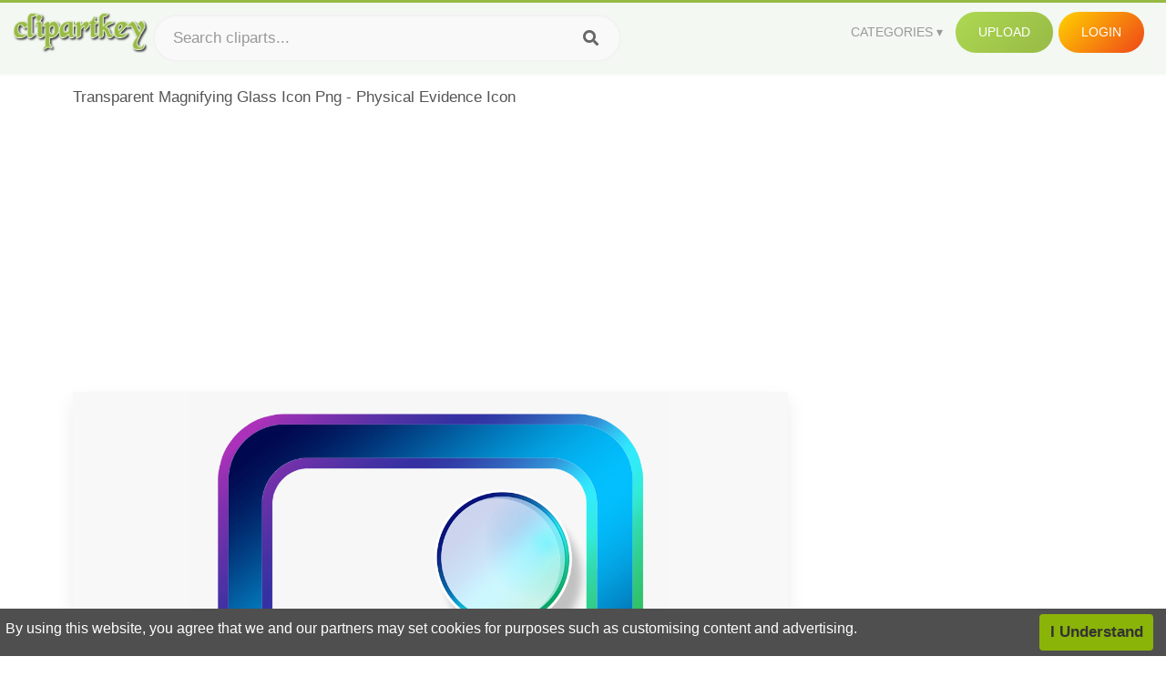

--- FILE ---
content_type: text/html;charset=utf-8
request_url: https://www.clipartkey.com/view/bxJhxJ_transparent-magnifying-glass-icon-png-physical-evidence-icon/
body_size: 11457
content:






<!DOCTYPE html>
<html xmlns="//www.w3.org/1999/xhtml" lang="en"><head>
<meta name="viewport" content="width=device-width">
<meta name="viewport" content="initial-scale=1.0">
<meta name="robots" content="index,follow">


<title>Transparent Magnifying Glass Icon Png - Physical Evidence Icon ,  Free Transparent Clipart - ClipartKey</title>

<meta name="description" content="Transparent Magnifying Glass Icon Png - Physical Evidence Icon is a free transparent background clipart image uploaded by 24jambola. Download it for free and search more on ClipartKey.">
<meta property="keywords" content="Transparent Magnifying Glass Icon Png - Physical Evidence Icon, free clipart download, png, clipart , clip art, transparent clipart, free download, png download , background, line, physics, danger, symbol, security, science, crime, glasses, police, education, safety, logo, scene, circle, yellow, search, warning, chemistry, criminal,   ">


         

<meta property="og:locale" content="en_US">


<meta property="og:type" content="website" />
<meta property="og:url" content="https://www.clipartkey.com/view/bxJhxJ_transparent-magnifying-glass-icon-png-physical-evidence-icon/" />
<meta property="og:title" content="Transparent Magnifying Glass Icon Png - Physical Evidence Icon ,  Free Transparent Clipart - ClipartKey" />
<meta property="og:description" content="Transparent Magnifying Glass Icon Png - Physical Evidence Icon is a free transparent background clipart image uploaded by 24jambola. Download it for free and search more on ClipartKey." />
<meta property="og:image" content="https://www.clipartkey.com/mpngs/m/94-948052_transparent-magnifying-glass-icon-png-physical-evidence-icon.png">
<meta property="og:site_name" content="clipartkey.com" />
<meta name="twitter:card" content="photo">
<meta name="twitter:title" content="Transparent Magnifying Glass Icon Png - Physical Evidence Icon ,  Free Transparent Clipart - ClipartKey">
<meta name="twitter:image" content="https://www.clipartkey.com/mpngs/m/94-948052_transparent-magnifying-glass-icon-png-physical-evidence-icon.png">
 
<script data-ad-client="ca-pub-7597197106102937" async src="https://pagead2.googlesyndication.com/pagead/js/adsbygoogle.js"></script>


 <link rel="canonical" href="https://www.clipartkey.com/view/bxJhxJ_transparent-magnifying-glass-icon-png-physical-evidence-icon/" />
 
 
<link rel="stylesheet" type="text/css" href="/css/style.css?v=1.1">
<link rel="stylesheet" href="/css/all.min.css?v=2">
<link rel="stylesheet" href="/css/indexnew.css?v=2" />
<link rel="stylesheet" href="/css/page.css" />
<link rel="stylesheet" href="/css/style-content.css">
<style>
@media screen and (min-width:700px){form.search-form{     width: 30em; } }
.pilla {
    margin: 5px 5px -5px 5px;
    padding: 12px 10px!important;
    border-radius: 24px;
    border: 1px solid #ccc;
    line-height: 50px;
    height: 30px;
    text-transform: capitalize!important;
}
.breadcrumb a:hover{    background-color:#f7f8e9;color:#000;}
.colorlist a:hover{border: 1px solid #222!important;}
.pagination {
    list-style-type: none;
    display: -webkit-box;
    display: -webkit-flex;
    display: -ms-flexbox;
    display: flex;
    -webkit-box-pack: center;
    -webkit-justify-content: center;
    -ms-flex-pack: center;
    justify-content: center;
    -webkit-box-align: center;
    -webkit-align-items: center;
    -ms-flex-align: center;
    align-items: center;
    padding: 1.5rem 0 2rem;
}
.pagination li {
    margin: 0 .10rem;

}
.itemcss:hover {
    background-color: #877e7e;
	color: #FFF!important;
}
.active,.active .itemcss, .active .itemcss:hover {
    background-color: #696a67!important;
    color: #FFF!important;
}

.itemcss {
    display: block;
    padding: .6rem 1.2rem;
    text-decoration: none;
    margin-left: 8px;
    font-size: 1.325rem;
    color: #796d6d;
    background-color: #f4f2f2;
    border-radius: 2px;
    -moz-border-radius: 2px;
    -webkit-border-radius: 4px;
    -o-border-radius: 2px;
}
 

.pdt-img-border:hover .list-tree-btns {
    display: block;
}
.pdt-img-border:hover .pdt-img-gray{display:block}
.list-tree-btns {
    display: none;
    position: absolute;
    left: 0;
    top: 50%;
    margin-top: -45px;
    z-index: 9;
    width: 100%;
    height: 90px;
    color: #fff;
    text-align: center;
    z-index: 5;
}
.pdt-btn-link {
    display: block;
    margin-left: auto;
    margin-right: auto;
    background: #f78c0c;
    border-radius: 4px;
    text-align: center;
    width: 280px;
    padding: 10px 0;
    color: #fff;
}
.pdt-btn-i {
    display: inline-block;
    height: 25px;
    width: 25px;
    vertical-align: middle;
    display: inline-block;
    background: url(/images/icon-down.png) no-repeat;
    background-size: cover;
}
.pdt-btn-box {
    display: inline-block;
    vertical-align: middle;
    margin-left: 10px;
}
.pdt-img-gray {
    display: none;
    position: absolute;
    left: 0;
    top: 0;
    bottom: 0;
    right: 0;
    width: 100%;
    height: 100%;
    z-index: 2;
    background: rgba(0,0,0,.4);
}
div.right_sidebar div.home_categories {
  margin: 0 0 20px 0;
}
div.home_categories_sidebar a {
  float: none;
  margin: 0 0 13px 0;
  width: auto;
  height: 80px;
  font-size: 18px;
}

@media screen and (max-width: 900px){
	.right_sidebar {
	display:none;
}
}

div.tags_single a {
    display: inline-block;
    padding: 2px 11px;
    margin: 0 4px 5px 0;
    color: #999;
    font-size: 13px;
    text-decoration: none;
    background: #efefef;
    border-radius: 2px;
}

.click_pop {cursor:pointer!important;}
</style>

 
</head>

<body class="home page-template-default page page-id-5494 responsive-menu-slide-right">


 
 







<div class="header" id="topid" >
<a href="/" class="logo" title="Free Stock Photos">
<img src="/images/logo.png" width="150"  alt="Free Stock Photos" />
</a>
<form method="get" id="topsearchid" class="search-form" action="/search.html" style="margin-left:3px;" onsubmit="return search(this);">
<input aria-label="Search term" type="text" class="search-field" placeholder="Search cliparts..." value="" name="k" />
<input aria-label="Search" type="submit" class="search-submit" value="&#xf002;" style="font-family:'Font Awesome 5 Free';font-weight: 900;" />
</form>
<style>i.new-posts {display: inline;}</style>
<ul id="menu-pj" class="headermenu2015" style="float:right;"> 
<li id="menu-item-3475" class="menu-item menu-item-type-custom menu-item-object-custom menu-item-has-children menu-item-3475"><a href="#"><strong>Categories</strong></a>
<ul class="sub-menu">



<li id="menu-item-3459" class="menu-item menu-item-type-taxonomy menu-item-object-category menu-item-3459">
<a title="Animals Clipart" href="https://www.clipartkey.com/category/1/">Animals</a></li>

<li id="menu-item-3459" class="menu-item menu-item-type-taxonomy menu-item-object-category menu-item-3459">
<a title="Architecture Clipart" href="https://www.clipartkey.com/category/102/">Architecture</a></li>

<li id="menu-item-3459" class="menu-item menu-item-type-taxonomy menu-item-object-category menu-item-3459">
<a title="Astrological Signs Clipart" href="https://www.clipartkey.com/category/113/">Astrological Signs</a></li>

<li id="menu-item-3459" class="menu-item menu-item-type-taxonomy menu-item-object-category menu-item-3459">
<a title="Cars Clipart" href="https://www.clipartkey.com/category/125/">Cars</a></li>

<li id="menu-item-3459" class="menu-item menu-item-type-taxonomy menu-item-object-category menu-item-3459">
<a title="Celebrities Clipart" href="https://www.clipartkey.com/category/194/">Celebrities</a></li>

<li id="menu-item-3459" class="menu-item menu-item-type-taxonomy menu-item-object-category menu-item-3459">
<a title="Clothing Clipart" href="https://www.clipartkey.com/category/369/">Clothing</a></li>

<li id="menu-item-3459" class="menu-item menu-item-type-taxonomy menu-item-object-category menu-item-3459">
<a title="Electronics Clipart" href="https://www.clipartkey.com/category/409/">Electronics</a></li>

<li id="menu-item-3459" class="menu-item menu-item-type-taxonomy menu-item-object-category menu-item-3459">
<a title="Fantasy, Religion Clipart" href="https://www.clipartkey.com/category/459/">Fantasy, Religion</a></li>

<li id="menu-item-3459" class="menu-item menu-item-type-taxonomy menu-item-object-category menu-item-3459">
<a title="Flowers Clipart" href="https://www.clipartkey.com/category/514/">Flowers</a></li>

<li id="menu-item-3459" class="menu-item menu-item-type-taxonomy menu-item-object-category menu-item-3459">
<a title="Food Clipart" href="https://www.clipartkey.com/category/526/">Food</a></li>

<li id="menu-item-3459" class="menu-item menu-item-type-taxonomy menu-item-object-category menu-item-3459">
<a title="Fruits, Nuts Clipart" href="https://www.clipartkey.com/category/606/">Fruits, Nuts</a></li>

<li id="menu-item-3459" class="menu-item menu-item-type-taxonomy menu-item-object-category menu-item-3459">
<a title="Furniture Clipart" href="https://www.clipartkey.com/category/642/">Furniture</a></li>

<li id="menu-item-3459" class="menu-item menu-item-type-taxonomy menu-item-object-category menu-item-3459">
<a title="Games Clipart" href="https://www.clipartkey.com/category/665/">Games</a></li>

<li id="menu-item-3459" class="menu-item menu-item-type-taxonomy menu-item-object-category menu-item-3459">
<a title="Heroes, Actors Clipart" href="https://www.clipartkey.com/category/685/">Heroes, Actors</a></li>

<li id="menu-item-3459" class="menu-item menu-item-type-taxonomy menu-item-object-category menu-item-3459">
<a title="Holidays Clipart" href="https://www.clipartkey.com/category/727/">Holidays</a></li>

<li id="menu-item-3459" class="menu-item menu-item-type-taxonomy menu-item-object-category menu-item-3459">
<a title="Insects Clipart" href="https://www.clipartkey.com/category/738/">Insects</a></li>

<li id="menu-item-3459" class="menu-item menu-item-type-taxonomy menu-item-object-category menu-item-3459">
<a title="Jewelry And Gems Clipart" href="https://www.clipartkey.com/category/758/">Jewelry And Gems</a></li>

<li id="menu-item-3459" class="menu-item menu-item-type-taxonomy menu-item-object-category menu-item-3459">
<a title="Logos Clipart" href="https://www.clipartkey.com/category/773/">Logos</a></li>

<li id="menu-item-3459" class="menu-item menu-item-type-taxonomy menu-item-object-category menu-item-3459">
<a title="Miscellaneous Clipart" href="https://www.clipartkey.com/category/836/">Miscellaneous</a></li>

<li id="menu-item-3459" class="menu-item menu-item-type-taxonomy menu-item-object-category menu-item-3459">
<a title="Nature Clipart" href="https://www.clipartkey.com/category/901/">Nature</a></li>

<li id="menu-item-3459" class="menu-item menu-item-type-taxonomy menu-item-object-category menu-item-3459">
<a title="Objects Clipart" href="https://www.clipartkey.com/category/952/">Objects</a></li>

<li id="menu-item-3459" class="menu-item menu-item-type-taxonomy menu-item-object-category menu-item-3459">
<a title="People Clipart" href="https://www.clipartkey.com/category/1029/">People</a></li>

<li id="menu-item-3459" class="menu-item menu-item-type-taxonomy menu-item-object-category menu-item-3459">
<a title="Sport Clipart" href="https://www.clipartkey.com/category/1098/">Sport</a></li>

<li id="menu-item-3459" class="menu-item menu-item-type-taxonomy menu-item-object-category menu-item-3459">
<a title="Symbols Clipart" href="https://www.clipartkey.com/category/1160/">Symbols</a></li>

<li id="menu-item-3459" class="menu-item menu-item-type-taxonomy menu-item-object-category menu-item-3459">
<a title="Tableware Clipart" href="https://www.clipartkey.com/category/1173/">Tableware</a></li>

<li id="menu-item-3459" class="menu-item menu-item-type-taxonomy menu-item-object-category menu-item-3459">
<a title="Technic Clipart" href="https://www.clipartkey.com/category/1191/">Technic</a></li>

<li id="menu-item-3459" class="menu-item menu-item-type-taxonomy menu-item-object-category menu-item-3459">
<a title="Transport Clipart" href="https://www.clipartkey.com/category/1236/">Transport</a></li>

<li id="menu-item-3459" class="menu-item menu-item-type-taxonomy menu-item-object-category menu-item-3459">
<a title="Vegetables Clipart" href="https://www.clipartkey.com/category/1254/">Vegetables</a></li>

<li id="menu-item-3459" class="menu-item menu-item-type-taxonomy menu-item-object-category menu-item-3459">
<a title="Weapons Clipart" href="https://www.clipartkey.com/category/1279/">Weapons</a></li>

<li id="menu-item-3459" class="menu-item menu-item-type-taxonomy menu-item-object-category menu-item-3459">
<a title="Words, Phrases, Labels Clipart" href="https://www.clipartkey.com/category/1319/">Words, Phrases, Labels</a></li>


</ul>
</li>
 
<li id="menu-item-6318" class="menu_green menu-item menu-item-type-custom menu-item-object-custom menu-item-6318">
<a  rel="nofollow" href="/upload/">Upload</a>
</li>


<li id="menu-item-10522" class="menu_gold menu-item menu-item-type-post_type menu-item-object-page menu-item-10522">
<a rel="nofollow" href="/login/" class="modal_trigger_reg">Login</a></li>





 
</ul>

<div class="cleaner"></div>
</div>

<script> 
function search(thisfrm){ var k = thisfrm.k.value; if (k == "") { return false; }
			k = k.replace(/(^\s*)|(\s*$)/g, "");
			k = k.toLowerCase().replace(/ /g, "-");
			if (k == "") { return false; }
			window.location = "https://www.clipartkey.com/search/"+k+"/";
			return false;
} 

function search2(thisfrm){ var k = thisfrm.k.value; if (k == "") { return false; }
			k = k.replace(/(^\s*)|(\s*$)/g, "");
			k = k.replace("clipart", " ");
			k = k.replace("clip art", " ");
			k = k.replace("  ", "");
			k = k.replace("  ", "");
			k = k.toLowerCase().replace(/ /g, "-");
			if (k == "") { return false; }
			window.location = "https://www.clipartkey.com/search/"+k+"/";
			return false;
} 

</script>
 


<div class="container">



<div class="sticky_wrap">
<div class="content">
<article style="line-height:2.8;">
Transparent Magnifying Glass Icon Png - Physical Evidence Icon



<div style="margin:10px 0 10px">
<ins class="adsbygoogle"
     style="display:block"
     data-ad-client="ca-pub-7597197106102937"
     data-ad-slot="8410666196"
     data-ad-format="auto"
     data-full-width-responsive="true"></ins>
<script>     (adsbygoogle = window.adsbygoogle || []).push({});
</script>
</div>




<div class="schema"  >
<div class="img_wrap ">


<picture class=" pdt-img-border">
 

<a rel="nofollow" class="pdt-img-gray" href="javascript:void(0)" style="cursor:default;"></a>

<img itemprop="contentUrl" class="image  " style="max-width:80%;max-height:550px;" src="https://www.clipartkey.com/mpngs/m/94-948052_transparent-magnifying-glass-icon-png-physical-evidence-icon.png" title="Transparent Magnifying Glass Icon Png - Physical Evidence Icon, Transparent Clipart" alt="Transparent Magnifying Glass Icon Png - Physical Evidence Icon, Transparent Clipart" scale="0">
 
 

<div class="list-tree-btns">
			
			<div class="addthis_inline_share_toolbox"  ></div>


            <a rel="nofollow" href="/downpng/bxJhxJ_transparent-magnifying-glass-icon-png-physical-evidence-icon/" class="pdt-btn-link  " title="Transparent Magnifying Glass Icon Png - Physical Evidence Icon, Transparent Clipart">
                <i class="pdt-btn-i"></i>
                <div class="pdt-btn-box"><p class="pdt-btn-title" style="margin-bottom:0px!important;color:#fff;">393 KB</p>
                </div>
            </a>

</div>

</picture>



</div>
<div class="title_wrap">
<div class="single_title">
<h1> Transparent Magnifying Glass Icon Png - Physical Evidence Icon </h1>
<h2>  / 19 views</h2>
</div>
<div class="single_author">
<a href="/upic/2631/">
<img   src="/userimgs/2631.jpg"  class="avatar avatar-70 photo" height="70" width="70" originals="70" scale="1.25"></a>
<p>Uploaded by <a class="underline" href="/upic/2631/" ><span itemprop="author"> 24jambola</span></a></p>
<a rel="nofollow" class="donation" target="_blank" href="/conus/"> &nbsp; Send Message</a>
<div class="cleaner"></div>
</div>
</div>
<div class="download_section_wrap">

<div style="margin:10px 0 10px">

<script async src="https://pagead2.googlesyndication.com/pagead/js/adsbygoogle.js"></script>
<ins class="adsbygoogle"
     style="display:block"
     data-ad-client="ca-pub-7597197106102937"
     data-ad-slot="3672163616"
     data-ad-format="link"
     data-full-width-responsive="true"></ins>
<script>
     (adsbygoogle = window.adsbygoogle || []).push({});
</script>

</div>

<div class="download_box">
<a class="button big " rel="nofollow" href="/downpng/bxJhxJ_transparent-magnifying-glass-icon-png-physical-evidence-icon/"><i class="fas fa-download"></i>&nbsp; Download Transparent Clipart</a>
<a class="button gold" target="_blank" rel="nofollow" href="/todmca/"><i class="fas fa-heart"></i>&nbsp; DMCA Repoart!</a>
</div>
 
<div class="single_promotion">
<p class="advertisement" style="    font-size: 13px;"><b>File Size: </b>393 KB</p>
<p class="advertisement"><b>Resolution: </b>1127x1127</p>
<p class="advertisement"><b>Image License:</b> Personal Use Only</p>
<p class="advertisement"><b>Downloads:</b> 4</p>
</div>
<div class="cleaner"></div>
</div>


<div style="margin:10px 0 10px">
<!-- auto-heng-2 -->
<ins class="adsbygoogle"
     style="display:block"
     data-ad-client="ca-pub-7597197106102937"
     data-ad-slot="6198795198"
     data-ad-format="auto"
     data-full-width-responsive="true"></ins>
<script>
     (adsbygoogle = window.adsbygoogle || []).push({});
</script>
</div>


<div class="tags_single">
<span itemprop="description">

                
		
		

 <a  style="text-transform:capitalize;" href="https://www.clipartkey.com/search/background/" rel="tag">background</a>
 
 
		
,

 <a  style="text-transform:capitalize;" href="https://www.clipartkey.com/search/line/" rel="tag">line</a>
 
 
		
,

 <a  style="text-transform:capitalize;" href="https://www.clipartkey.com/search/physics/" rel="tag">physics</a>
 
 
		
,

 <a  style="text-transform:capitalize;" href="https://www.clipartkey.com/search/danger/" rel="tag">danger</a>
 
 
		
,

 <a  style="text-transform:capitalize;" href="https://www.clipartkey.com/search/symbol/" rel="tag">symbol</a>
 
 
		
,

 <a  style="text-transform:capitalize;" href="https://www.clipartkey.com/search/security/" rel="tag">security</a>
 
 
		
,

 <a  style="text-transform:capitalize;" href="https://www.clipartkey.com/search/science/" rel="tag">science</a>
 
 
		
,

 <a  style="text-transform:capitalize;" href="https://www.clipartkey.com/search/crime/" rel="tag">crime</a>
 
 
		
,

 <a  style="text-transform:capitalize;" href="https://www.clipartkey.com/search/glasses/" rel="tag">glasses</a>
 
 
		
,

 <a  style="text-transform:capitalize;" href="https://www.clipartkey.com/search/police/" rel="tag">police</a>
 
 
		
,

 <a  style="text-transform:capitalize;" href="https://www.clipartkey.com/search/education/" rel="tag">education</a>
 
 
		
,

 <a  style="text-transform:capitalize;" href="https://www.clipartkey.com/search/safety/" rel="tag">safety</a>
 
 
		
,

 <a  style="text-transform:capitalize;" href="https://www.clipartkey.com/search/logo/" rel="tag">logo</a>
 
 
		
,

 <a  style="text-transform:capitalize;" href="https://www.clipartkey.com/search/scene/" rel="tag">scene</a>
 
 
		
,

 <a  style="text-transform:capitalize;" href="https://www.clipartkey.com/search/circle/" rel="tag">circle</a>
 
 
		
,

 <a  style="text-transform:capitalize;" href="https://www.clipartkey.com/search/yellow/" rel="tag">yellow</a>
 
 
		
,

 <a  style="text-transform:capitalize;" href="https://www.clipartkey.com/search/search/" rel="tag">search</a>
 
 
		
,

 <a  style="text-transform:capitalize;" href="https://www.clipartkey.com/search/warning/" rel="tag">warning</a>
 
 
		
,

 <a  style="text-transform:capitalize;" href="https://www.clipartkey.com/search/chemistry/" rel="tag">chemistry</a>
 
 
		
,

 <a  style="text-transform:capitalize;" href="https://www.clipartkey.com/search/criminal/" rel="tag">criminal</a>
 
 
		
,

 <a  style="text-transform:capitalize;" href="https://www.clipartkey.com/search/sign/" rel="tag">sign</a>
 
 
		
,

 <a  style="text-transform:capitalize;" href="https://www.clipartkey.com/search/investigation/" rel="tag">investigation</a>
 
 
		
,

 <a  style="text-transform:capitalize;" href="https://www.clipartkey.com/search/molecule/" rel="tag">molecule</a>
 
 
		
,

 <a  style="text-transform:capitalize;" href="https://www.clipartkey.com/search/crime-scene/" rel="tag">crime scene</a>
 
 
		
,

 <a  style="text-transform:capitalize;" href="https://www.clipartkey.com/search/broken/" rel="tag">broken</a>
 
 
		
,

 <a  style="text-transform:capitalize;" href="https://www.clipartkey.com/search/detective/" rel="tag">detective</a>
 
 
		
,

 <a  style="text-transform:capitalize;" href="https://www.clipartkey.com/search/scientific/" rel="tag">scientific</a>
 
 
		
,

 <a  style="text-transform:capitalize;" href="https://www.clipartkey.com/search/cross/" rel="tag">cross</a>
 
 
		
,

 <a  style="text-transform:capitalize;" href="https://www.clipartkey.com/search/business-icon/" rel="tag">business icon</a>
 
 
		
,

 <a  style="text-transform:capitalize;" href="https://www.clipartkey.com/search/protection/" rel="tag">protection</a>
 
 
		
,

 <a  style="text-transform:capitalize;" href="https://www.clipartkey.com/search/object/" rel="tag">object</a>
 
 
		
,

 <a  style="text-transform:capitalize;" href="https://www.clipartkey.com/search/caution/" rel="tag">caution</a>
 
 
		
,

 <a  style="text-transform:capitalize;" href="https://www.clipartkey.com/search/pattern/" rel="tag">pattern</a>
 
 
		
,

 <a  style="text-transform:capitalize;" href="https://www.clipartkey.com/search/attention/" rel="tag">attention</a>
 
 
		
,

 <a  style="text-transform:capitalize;" href="https://www.clipartkey.com/search/technology/" rel="tag">technology</a>
 
 
		
,

 <a  style="text-transform:capitalize;" href="https://www.clipartkey.com/search/zone/" rel="tag">zone</a>
 
 
		
,

 <a  style="text-transform:capitalize;" href="https://www.clipartkey.com/search/flat/" rel="tag">flat</a>
 
 
		
,

 <a  style="text-transform:capitalize;" href="https://www.clipartkey.com/search/slinky/" rel="tag">slinky</a>
 
 
		
,

 <a  style="text-transform:capitalize;" href="https://www.clipartkey.com/search/cup/" rel="tag">cup</a>
 
 
		
,

 <a  style="text-transform:capitalize;" href="https://www.clipartkey.com/search/nuclear/" rel="tag">nuclear</a>
 
 
		
 
		  
 

</span>
<div class="cleaner"></div>
</div>
</div>
</article>



</div>
<div class="sidebar_wrap" style="position: static; width: 300px; display: block; vertical-align: baseline; float: right;">

<div class="right_sidebar">

<div style="margin:10px 0 10px">
<ins class="adsbygoogle"
     style="display:block"
     data-ad-client="ca-pub-7597197106102937"
     data-ad-slot="8410666196"
     data-ad-format="auto"
     data-full-width-responsive="true"></ins>
<script>     (adsbygoogle = window.adsbygoogle || []).push({});
</script>
</div>


<div class="section">
	<span class="title">Popular Searches</span>
	<span class="color_line"></span>
</div>

  
<div class="home_categories home_categories_sidebar">

<a href="https://www.clipartkey.com/search/magnifying-glass/" title="magnifying glass"  style="text-transform:capitalize;background:  center center rgb(217, 213, 213);">
<span>magnifying glass Clipart</span></a>

<a href="https://www.clipartkey.com/search/magnifying-glass-black-and-white/" title="magnifying glass black and white"  style="text-transform:capitalize;background:  center center rgb(217, 213, 213);">
<span>magnifying glass black and white Clipart</span></a>

<a href="https://www.clipartkey.com/search/wine-glass/" title="wine glass"  style="text-transform:capitalize;background:  center center rgb(217, 213, 213);">
<span>wine glass Clipart</span></a>

<a href="https://www.clipartkey.com/search/shot-glass/" title="shot glass"  style="text-transform:capitalize;background:  center center rgb(217, 213, 213);">
<span>shot glass Clipart</span></a>

<a href="https://www.clipartkey.com/search/glass-of-water/" title="glass of water"  style="text-transform:capitalize;background:  center center rgb(217, 213, 213);">
<span>glass of water Clipart</span></a>

<a href="https://www.clipartkey.com/search/wine-glass-black-and-white/" title="wine glass black and white"  style="text-transform:capitalize;background:  center center rgb(217, 213, 213);">
<span>wine glass black and white Clipart</span></a>
 
</div>
  

<div style="margin:10px 0 10px">
<ins class="adsbygoogle"
     style="display:block"
     data-ad-client="ca-pub-7597197106102937"
     data-ad-slot="8410666196"
     data-ad-format="auto"
     data-full-width-responsive="true"></ins>
<script>
     (adsbygoogle = window.adsbygoogle || []).push({});
</script>
</div>


<div class="section mobile_off"></div>
</div>

</div>
<div class="cleaner"></div>
</div>
</div>




 
 		<div class="contentlist clearfix">
	 
			<section class="clearfix mtop20"> 
			<div style="text-transform:capitalize;font-size:22px;">
			Similar With investigator clipart
			</div>
				<ul id="img_grid" class="list-one-ul-s3 clearfix">




					<li class="item" data-w="240" data-h="240">
		            	<img class="lazy" src="/images/bg.png" data-original="https://s.clipartkey.com/mpngs/s/22-228606_collection-of-free-evidencing-clipart-magnifying-glass-proof.png" alt="Collection Of Free Evidencing Clipart Magnifying Glass - Proof Evidence, Transparent Clipart" title="Collection Of Free Evidencing Clipart Magnifying Glass - Proof Evidence, Transparent Clipart">
						<a href="/view/ibwoob_collection-of-free-evidencing-clipart-magnifying-glass-proof/" class="list-one-link"></a>
 		            	<div class="list-one-btns">
			<a  href="/view/ibwoob_collection-of-free-evidencing-clipart-magnifying-glass-proof/" class="list-one-link3 " alt="Collection Of Free Evidencing Clipart Magnifying Glass - Proof Evidence, Transparent Clipart"><img src="/images/d44.png" width="40" height="40"></a>
						</div>
		            	<div class="list-one-btns-2">
							<span class="list-one-link4 btn-hover" style="color:white;padding-left:3px;">
							 800*500  
							
							<span style="float:right;padding-right:3px;">54KB</span></span> 
						</div>
					</li>



					<li class="item" data-w="233" data-h="240">
		            	<img class="lazy" src="/images/bg.png" data-original="https://s.clipartkey.com/mpngs/s/61-612376_big-magnifying-glass-clip-art-science-lab-magnifying.png" alt="Big Magnifying Glass Clip Art - Science Lab Magnifying Glass, Transparent Clipart" title="Big Magnifying Glass Clip Art - Science Lab Magnifying Glass, Transparent Clipart">
						<a href="/view/ThmJwi_big-magnifying-glass-clip-art-science-lab-magnifying/" class="list-one-link"></a>
 		            	<div class="list-one-btns">
			<a  href="/view/ThmJwi_big-magnifying-glass-clip-art-science-lab-magnifying/" class="list-one-link3 " alt="Big Magnifying Glass Clip Art - Science Lab Magnifying Glass, Transparent Clipart"><img src="/images/d44.png" width="40" height="40"></a>
						</div>
		            	<div class="list-one-btns-2">
							<span class="list-one-link4 btn-hover" style="color:white;padding-left:3px;">
							 582*598  
							
							<span style="float:right;padding-right:3px;">16KB</span></span> 
						</div>
					</li>



					<li class="item" data-w="192" data-h="240">
		            	<img class="lazy" src="/images/bg.png" data-original="https://s.clipartkey.com/mpngs/s/118-1186716_winstanley-community-primary-school-cartoon-scientist-magnifying-glass.png" alt="Winstanley Community Primary School - Cartoon Scientist Magnifying Glass, Transparent Clipart" title="Winstanley Community Primary School - Cartoon Scientist Magnifying Glass, Transparent Clipart">
						<a href="/view/oxxioT_winstanley-community-primary-school-cartoon-scientist-magnifying-glass/" class="list-one-link"></a>
 		            	<div class="list-one-btns">
			<a  href="/view/oxxioT_winstanley-community-primary-school-cartoon-scientist-magnifying-glass/" class="list-one-link3 " alt="Winstanley Community Primary School - Cartoon Scientist Magnifying Glass, Transparent Clipart"><img src="/images/d44.png" width="40" height="40"></a>
						</div>
		            	<div class="list-one-btns-2">
							<span class="list-one-link4 btn-hover" style="color:white;padding-left:3px;">
							 900*1519  
							
							<span style="float:right;padding-right:3px;">909KB</span></span> 
						</div>
					</li>



					<li class="item" data-w="240" data-h="240">
		            	<img class="lazy" src="/images/bg.png" data-original="https://s.clipartkey.com/mpngs/s/94-948052_transparent-magnifying-glass-icon-png-physical-evidence-icon.png" alt="Transparent Magnifying Glass Icon Png - Physical Evidence Icon, Transparent Clipart" title="Transparent Magnifying Glass Icon Png - Physical Evidence Icon, Transparent Clipart">
						<a href="/view/bxJhxJ_transparent-magnifying-glass-icon-png-physical-evidence-icon/" class="list-one-link"></a>
 		            	<div class="list-one-btns">
			<a  href="/view/bxJhxJ_transparent-magnifying-glass-icon-png-physical-evidence-icon/" class="list-one-link3 " alt="Transparent Magnifying Glass Icon Png - Physical Evidence Icon, Transparent Clipart"><img src="/images/d44.png" width="40" height="40"></a>
						</div>
		            	<div class="list-one-btns-2">
							<span class="list-one-link4 btn-hover" style="color:white;padding-left:3px;">
							 1127*1127  
							
							<span style="float:right;padding-right:3px;">393KB</span></span> 
						</div>
					</li>



					<li class="item" data-w="308" data-h="240">
		            	<img class="lazy" src="/images/bg.png" data-original="https://s.clipartkey.com/mpngs/s/240-2403436_transparent-shoe-print-png-magnifying-glass-with-shoe.png" alt="Transparent Shoe Print Png - Magnifying Glass With Shoe Print, Transparent Clipart" title="Transparent Shoe Print Png - Magnifying Glass With Shoe Print, Transparent Clipart">
						<a href="/view/iRhwwJo_transparent-shoe-print-png-magnifying-glass-with-shoe/" class="list-one-link"></a>
 		            	<div class="list-one-btns">
			<a  href="/view/iRhwwJo_transparent-shoe-print-png-magnifying-glass-with-shoe/" class="list-one-link3 " alt="Transparent Shoe Print Png - Magnifying Glass With Shoe Print, Transparent Clipart"><img src="/images/d44.png" width="40" height="40"></a>
						</div>
		            	<div class="list-one-btns-2">
							<span class="list-one-link4 btn-hover" style="color:white;padding-left:3px;">
							 773*601  
							
							<span style="float:right;padding-right:3px;">452KB</span></span> 
						</div>
					</li>



					<li class="item" data-w="225" data-h="240">
		            	<img class="lazy" src="/images/bg.png" data-original="https://s.clipartkey.com/mpngs/s/5-55783_clipart-black-and-white-library-magnifier-clip-art.png" alt="Clipart Black And White Library Magnifier Clip Art - Clip Art Magnifying Glass, Transparent Clipart" title="Clipart Black And White Library Magnifier Clip Art - Clip Art Magnifying Glass, Transparent Clipart">
						<a href="/view/bTTiR_clipart-black-and-white-library-magnifier-clip-art/" class="list-one-link"></a>
 		            	<div class="list-one-btns">
			<a  href="/view/bTTiR_clipart-black-and-white-library-magnifier-clip-art/" class="list-one-link3 " alt="Clipart Black And White Library Magnifier Clip Art - Clip Art Magnifying Glass, Transparent Clipart"><img src="/images/d44.png" width="40" height="40"></a>
						</div>
		            	<div class="list-one-btns-2">
							<span class="list-one-link4 btn-hover" style="color:white;padding-left:3px;">
							 558*593  
							
							<span style="float:right;padding-right:3px;">39KB</span></span> 
						</div>
					</li>



					<li class="item" data-w="375" data-h="240">
		            	<img class="lazy" src="/images/bg.png" data-original="https://s.clipartkey.com/mpngs/s/5-58722_magnifying-free-vector-graphic-magnifying-glass-clip-art.png" alt="Magnifying Free Vector Graphic - Magnifying Glass Clip Art, Transparent Clipart" title="Magnifying Free Vector Graphic - Magnifying Glass Clip Art, Transparent Clipart">
						<a href="/view/boooh_magnifying-free-vector-graphic-magnifying-glass-clip-art/" class="list-one-link"></a>
 		            	<div class="list-one-btns">
			<a  href="/view/boooh_magnifying-free-vector-graphic-magnifying-glass-clip-art/" class="list-one-link3 " alt="Magnifying Free Vector Graphic - Magnifying Glass Clip Art, Transparent Clipart"><img src="/images/d44.png" width="40" height="40"></a>
						</div>
		            	<div class="list-one-btns-2">
							<span class="list-one-link4 btn-hover" style="color:white;padding-left:3px;">
							 960*550  
							
							<span style="float:right;padding-right:3px;">124KB</span></span> 
						</div>
					</li>



					<li class="item" data-w="286" data-h="240">
		            	<img class="lazy" src="/images/bg.png" data-original="https://s.clipartkey.com/mpngs/s/22-228454_transparent-magnifying-glass-clip-art-magnifying-glass-vector.png" alt="Transparent Magnifying Glass Clip Art - Magnifying Glass Vector Png, Transparent Clipart" title="Transparent Magnifying Glass Clip Art - Magnifying Glass Vector Png, Transparent Clipart">
						<a href="/view/ibwbxo_transparent-magnifying-glass-clip-art-magnifying-glass-vector/" class="list-one-link"></a>
 		            	<div class="list-one-btns">
			<a  href="/view/ibwbxo_transparent-magnifying-glass-clip-art-magnifying-glass-vector/" class="list-one-link3 " alt="Transparent Magnifying Glass Clip Art - Magnifying Glass Vector Png, Transparent Clipart"><img src="/images/d44.png" width="40" height="40"></a>
						</div>
		            	<div class="list-one-btns-2">
							<span class="list-one-link4 btn-hover" style="color:white;padding-left:3px;">
							 1104*923  
							
							<span style="float:right;padding-right:3px;">37KB</span></span> 
						</div>
					</li>



					<li class="item" data-w="240" data-h="240">
		            	<img class="lazy" src="/images/bg.png" data-original="https://s.clipartkey.com/mpngs/s/22-228526_magnifying-glass-clip-instrument-search-bar-magnifying-glass.png" alt="Magnifying Glass,clip Instrument - Search Bar Magnifying Glass Icon, Transparent Clipart" title="Magnifying Glass,clip Instrument - Search Bar Magnifying Glass Icon, Transparent Clipart">
						<a href="/view/ibwoRo_magnifying-glass-clip-instrument-search-bar-magnifying-glass/" class="list-one-link"></a>
 		            	<div class="list-one-btns">
			<a  href="/view/ibwoRo_magnifying-glass-clip-instrument-search-bar-magnifying-glass/" class="list-one-link3 " alt="Magnifying Glass,clip Instrument - Search Bar Magnifying Glass Icon, Transparent Clipart"><img src="/images/d44.png" width="40" height="40"></a>
						</div>
		            	<div class="list-one-btns-2">
							<span class="list-one-link4 btn-hover" style="color:white;padding-left:3px;">
							 720*720  
							
							<span style="float:right;padding-right:3px;">38KB</span></span> 
						</div>
					</li>



					<li class="item" data-w="250" data-h="240">
		            	<img class="lazy" src="/images/bg.png" data-original="https://s.clipartkey.com/mpngs/s/300-3009279_explore-find-look-magnifier-magnifying-glass-clipart-black.png" alt="Explore Find Look Magnifier - Magnifying Glass Clipart Black And White, Transparent Clipart" title="Explore Find Look Magnifier - Magnifying Glass Clipart Black And White, Transparent Clipart">
						<a href="/view/ihixhxh_explore-find-look-magnifier-magnifying-glass-clipart-black/" class="list-one-link"></a>
 		            	<div class="list-one-btns">
			<a  href="/view/ihixhxh_explore-find-look-magnifier-magnifying-glass-clipart-black/" class="list-one-link3 " alt="Explore Find Look Magnifier - Magnifying Glass Clipart Black And White, Transparent Clipart"><img src="/images/d44.png" width="40" height="40"></a>
						</div>
		            	<div class="list-one-btns-2">
							<span class="list-one-link4 btn-hover" style="color:white;padding-left:3px;">
							 980*938  
							
							<span style="float:right;padding-right:3px;">41KB</span></span> 
						</div>
					</li>



					<li class="item" data-w="252" data-h="240">
		            	<img class="lazy" src="/images/bg.png" data-original="https://s.clipartkey.com/mpngs/s/5-55436_rihard-magnifying-glass-clip-art-free-vector-image.png" alt="Rihard Magnifying Glass Clip Art Free Vector Image - Magnifying Glass Icon Gif, Transparent Clipart" title="Rihard Magnifying Glass Clip Art Free Vector Image - Magnifying Glass Icon Gif, Transparent Clipart">
						<a href="/view/bTRom_rihard-magnifying-glass-clip-art-free-vector-image/" class="list-one-link"></a>
 		            	<div class="list-one-btns">
			<a  href="/view/bTRom_rihard-magnifying-glass-clip-art-free-vector-image/" class="list-one-link3 " alt="Rihard Magnifying Glass Clip Art Free Vector Image - Magnifying Glass Icon Gif, Transparent Clipart"><img src="/images/d44.png" width="40" height="40"></a>
						</div>
		            	<div class="list-one-btns-2">
							<span class="list-one-link4 btn-hover" style="color:white;padding-left:3px;">
							 600*570  
							
							<span style="float:right;padding-right:3px;">68KB</span></span> 
						</div>
					</li>



					<li class="item" data-w="303" data-h="240">
		            	<img class="lazy" src="/images/bg.png" data-original="https://s.clipartkey.com/mpngs/s/5-55477_transparent-clues-clipart-brown-magnifying-glass-clipart.png" alt="Transparent Clues Clipart - Brown Magnifying Glass Clipart, Transparent Clipart" title="Transparent Clues Clipart - Brown Magnifying Glass Clipart, Transparent Clipart">
						<a href="/view/bTRJb_transparent-clues-clipart-brown-magnifying-glass-clipart/" class="list-one-link"></a>
 		            	<div class="list-one-btns">
			<a  href="/view/bTRJb_transparent-clues-clipart-brown-magnifying-glass-clipart/" class="list-one-link3 " alt="Transparent Clues Clipart - Brown Magnifying Glass Clipart, Transparent Clipart"><img src="/images/d44.png" width="40" height="40"></a>
						</div>
		            	<div class="list-one-btns-2">
							<span class="list-one-link4 btn-hover" style="color:white;padding-left:3px;">
							 909*720  
							
							<span style="float:right;padding-right:3px;">73KB</span></span> 
						</div>
					</li>



					<li class="item" data-w="242" data-h="240">
		            	<img class="lazy" src="/images/bg.png" data-original="https://s.clipartkey.com/mpngs/s/5-55498_magnifying-glass-and-book-clipart-magnifying-glass-cartoon.png" alt="Magnifying Glass And Book Clipart - Magnifying Glass Cartoon Png, Transparent Clipart" title="Magnifying Glass And Book Clipart - Magnifying Glass Cartoon Png, Transparent Clipart">
						<a href="/view/bTRwR_magnifying-glass-and-book-clipart-magnifying-glass-cartoon/" class="list-one-link"></a>
 		            	<div class="list-one-btns">
			<a  href="/view/bTRwR_magnifying-glass-and-book-clipart-magnifying-glass-cartoon/" class="list-one-link3 " alt="Magnifying Glass And Book Clipart - Magnifying Glass Cartoon Png, Transparent Clipart"><img src="/images/d44.png" width="40" height="40"></a>
						</div>
		            	<div class="list-one-btns-2">
							<span class="list-one-link4 btn-hover" style="color:white;padding-left:3px;">
							 727*720  
							
							<span style="float:right;padding-right:3px;">36KB</span></span> 
						</div>
					</li>



					<li class="item" data-w="202" data-h="240">
		            	<img class="lazy" src="/images/bg.png" data-original="https://s.clipartkey.com/mpngs/s/5-55507_free-magnifying-glass-clipart-transparent-background-transparent-background.png" alt="Free Magnifying Glass Clipart Transparent Background - Transparent Background Magnifying Glass Clipart, Transparent Clipart" title="Free Magnifying Glass Clipart Transparent Background - Transparent Background Magnifying Glass Clipart, Transparent Clipart">
						<a href="/view/bTRwT_free-magnifying-glass-clipart-transparent-background-transparent-background/" class="list-one-link"></a>
 		            	<div class="list-one-btns">
			<a  href="/view/bTRwT_free-magnifying-glass-clipart-transparent-background-transparent-background/" class="list-one-link3 " alt="Free Magnifying Glass Clipart Transparent Background - Transparent Background Magnifying Glass Clipart, Transparent Clipart"><img src="/images/d44.png" width="40" height="40"></a>
						</div>
		            	<div class="list-one-btns-2">
							<span class="list-one-link4 btn-hover" style="color:white;padding-left:3px;">
							 1022*833  
							
							<span style="float:right;padding-right:3px;">167KB</span></span> 
						</div>
					</li>



					<li class="item" data-w="243" data-h="240">
		            	<img class="lazy" src="/images/bg.png" data-original="https://s.clipartkey.com/mpngs/s/5-55514_magnifying-glass-clipart-magnifying-glass-clip-art-transparent.png" alt="Magnifying Glass Clipart Magnifying Glass Clip Art - Transparent Magnifying Glass Clipart, Transparent Clipart" title="Magnifying Glass Clipart Magnifying Glass Clip Art - Transparent Magnifying Glass Clipart, Transparent Clipart">
						<a href="/view/bTihR_magnifying-glass-clipart-magnifying-glass-clip-art-transparent/" class="list-one-link"></a>
 		            	<div class="list-one-btns">
			<a  href="/view/bTihR_magnifying-glass-clipart-magnifying-glass-clip-art-transparent/" class="list-one-link3 " alt="Magnifying Glass Clipart Magnifying Glass Clip Art - Transparent Magnifying Glass Clipart, Transparent Clipart"><img src="/images/d44.png" width="40" height="40"></a>
						</div>
		            	<div class="list-one-btns-2">
							<span class="list-one-link4 btn-hover" style="color:white;padding-left:3px;">
							 800*786  
							
							<span style="float:right;padding-right:3px;">198KB</span></span> 
						</div>
					</li>



					<li class="item" data-w="192" data-h="240">
		            	<img class="lazy" src="/images/bg.png" data-original="https://s.clipartkey.com/mpngs/s/5-55557_magnifying-glass-clipart-black-and-white-free-silhouette.png" alt="Magnifying Glass Clipart Black And White Free - Silhouette Magnifying Glass Vector, Transparent Clipart" title="Magnifying Glass Clipart Black And White Free - Silhouette Magnifying Glass Vector, Transparent Clipart">
						<a href="/view/bTixR_magnifying-glass-clipart-black-and-white-free-silhouette/" class="list-one-link"></a>
 		            	<div class="list-one-btns">
			<a  href="/view/bTixR_magnifying-glass-clipart-black-and-white-free-silhouette/" class="list-one-link3 " alt="Magnifying Glass Clipart Black And White Free - Silhouette Magnifying Glass Vector, Transparent Clipart"><img src="/images/d44.png" width="40" height="40"></a>
						</div>
		            	<div class="list-one-btns-2">
							<span class="list-one-link4 btn-hover" style="color:white;padding-left:3px;">
							 4166*6590  
							
							<span style="float:right;padding-right:3px;">179KB</span></span> 
						</div>
					</li>



					<li class="item" data-w="241" data-h="240">
		            	<img class="lazy" src="/images/bg.png" data-original="https://s.clipartkey.com/mpngs/s/5-55611_magnifying-glass-magnifying-glass-clipart.png" alt="Magnifying Glass - Magnifying Glass Clipart, Transparent Clipart" title="Magnifying Glass - Magnifying Glass Clipart, Transparent Clipart">
						<a href="/view/bTimR_magnifying-glass-magnifying-glass-clipart/" class="list-one-link"></a>
 		            	<div class="list-one-btns">
			<a  href="/view/bTimR_magnifying-glass-magnifying-glass-clipart/" class="list-one-link3 " alt="Magnifying Glass - Magnifying Glass Clipart, Transparent Clipart"><img src="/images/d44.png" width="40" height="40"></a>
						</div>
		            	<div class="list-one-btns-2">
							<span class="list-one-link4 btn-hover" style="color:white;padding-left:3px;">
							 800*796  
							
							<span style="float:right;padding-right:3px;">74KB</span></span> 
						</div>
					</li>



					<li class="item" data-w="240" data-h="240">
		            	<img class="lazy" src="/images/bg.png" data-original="https://s.clipartkey.com/mpngs/s/5-55658_magnifying-glass-clipart-magnifying-glass-clipart-black-and.png" alt="Magnifying Glass Clipart - Magnifying Glass Clipart Black And White, Transparent Clipart" title="Magnifying Glass Clipart - Magnifying Glass Clipart Black And White, Transparent Clipart">
						<a href="/view/bThib_magnifying-glass-clipart-magnifying-glass-clipart-black-and/" class="list-one-link"></a>
 		            	<div class="list-one-btns">
			<a  href="/view/bThib_magnifying-glass-clipart-magnifying-glass-clipart-black-and/" class="list-one-link3 " alt="Magnifying Glass Clipart - Magnifying Glass Clipart Black And White, Transparent Clipart"><img src="/images/d44.png" width="40" height="40"></a>
						</div>
		            	<div class="list-one-btns-2">
							<span class="list-one-link4 btn-hover" style="color:white;padding-left:3px;">
							 970*967  
							
							<span style="float:right;padding-right:3px;">108KB</span></span> 
						</div>
					</li>



					<li class="item" data-w="192" data-h="240">
		            	<img class="lazy" src="/images/bg.png" data-original="https://s.clipartkey.com/mpngs/s/5-55683_free-transparent-magnifying-glass-clipart-printable-magnifying-glass.png" alt="Free Transparent Magnifying Glass Clipart Printable - Magnifying Glass Clipart Black And White, Transparent Clipart" title="Free Transparent Magnifying Glass Clipart Printable - Magnifying Glass Clipart Black And White, Transparent Clipart">
						<a href="/view/bThim_free-transparent-magnifying-glass-clipart-printable-magnifying-glass/" class="list-one-link"></a>
 		            	<div class="list-one-btns">
			<a  href="/view/bThim_free-transparent-magnifying-glass-clipart-printable-magnifying-glass/" class="list-one-link3 " alt="Free Transparent Magnifying Glass Clipart Printable - Magnifying Glass Clipart Black And White, Transparent Clipart"><img src="/images/d44.png" width="40" height="40"></a>
						</div>
		            	<div class="list-one-btns-2">
							<span class="list-one-link4 btn-hover" style="color:white;padding-left:3px;">
							 1022*833  
							
							<span style="float:right;padding-right:3px;">333KB</span></span> 
						</div>
					</li>



					<li class="item" data-w="241" data-h="240">
		            	<img class="lazy" src="/images/bg.png" data-original="https://s.clipartkey.com/mpngs/s/5-55689_thumb-image-magnifying-glass.png" alt="Thumb Image - Magnifying Glass, Transparent Clipart" title="Thumb Image - Magnifying Glass, Transparent Clipart">
						<a href="/view/bThhb_thumb-image-magnifying-glass/" class="list-one-link"></a>
 		            	<div class="list-one-btns">
			<a  href="/view/bThhb_thumb-image-magnifying-glass/" class="list-one-link3 " alt="Thumb Image - Magnifying Glass, Transparent Clipart"><img src="/images/d44.png" width="40" height="40"></a>
						</div>
		            	<div class="list-one-btns-2">
							<span class="list-one-link4 btn-hover" style="color:white;padding-left:3px;">
							 600*596  
							
							<span style="float:right;padding-right:3px;">34KB</span></span> 
						</div>
					</li>



					<li class="item" data-w="212" data-h="240">
		            	<img class="lazy" src="/images/bg.png" data-original="https://s.clipartkey.com/mpngs/s/5-55697_magnifying-glass-clipart-drawing-transparent-png-magnifying-glass.png" alt="Magnifying Glass Clipart Drawing Transparent Png - Magnifying Glass Clipart Transparent, Transparent Clipart" title="Magnifying Glass Clipart Drawing Transparent Png - Magnifying Glass Clipart Transparent, Transparent Clipart">
						<a href="/view/bThTR_magnifying-glass-clipart-drawing-transparent-png-magnifying-glass/" class="list-one-link"></a>
 		            	<div class="list-one-btns">
			<a  href="/view/bThTR_magnifying-glass-clipart-drawing-transparent-png-magnifying-glass/" class="list-one-link3 " alt="Magnifying Glass Clipart Drawing Transparent Png - Magnifying Glass Clipart Transparent, Transparent Clipart"><img src="/images/d44.png" width="40" height="40"></a>
						</div>
		            	<div class="list-one-btns-2">
							<span class="list-one-link4 btn-hover" style="color:white;padding-left:3px;">
							 880*1060  
							
							<span style="float:right;padding-right:3px;">37KB</span></span> 
						</div>
					</li>



					<li class="item" data-w="327" data-h="240">
		            	<img class="lazy" src="/images/bg.png" data-original="https://s.clipartkey.com/mpngs/s/5-55704_magnifying-glass-magnifying-glass-clipart.png" alt="Magnifying Glass - Magnifying Glass Clipart, Transparent Clipart" title="Magnifying Glass - Magnifying Glass Clipart, Transparent Clipart">
						<a href="/view/bThbx_magnifying-glass-magnifying-glass-clipart/" class="list-one-link"></a>
 		            	<div class="list-one-btns">
			<a  href="/view/bThbx_magnifying-glass-magnifying-glass-clipart/" class="list-one-link3 " alt="Magnifying Glass - Magnifying Glass Clipart, Transparent Clipart"><img src="/images/d44.png" width="40" height="40"></a>
						</div>
		            	<div class="list-one-btns-2">
							<span class="list-one-link4 btn-hover" style="color:white;padding-left:3px;">
							 800*586  
							
							<span style="float:right;padding-right:3px;">44KB</span></span> 
						</div>
					</li>



					<li class="item" data-w="240" data-h="240">
		            	<img class="lazy" src="/images/bg.png" data-original="https://s.clipartkey.com/mpngs/s/5-55724_magnifying-glass-clip-art-magnifying-glass-vector-image.png" alt="Magnifying Glass Clip Art Magnifying Glass Vector Image - Magnifying Glass Clipart, Transparent Clipart" title="Magnifying Glass Clip Art Magnifying Glass Vector Image - Magnifying Glass Clipart, Transparent Clipart">
						<a href="/view/bThmT_magnifying-glass-clip-art-magnifying-glass-vector-image/" class="list-one-link"></a>
 		            	<div class="list-one-btns">
			<a  href="/view/bThmT_magnifying-glass-clip-art-magnifying-glass-vector-image/" class="list-one-link3 " alt="Magnifying Glass Clip Art Magnifying Glass Vector Image - Magnifying Glass Clipart, Transparent Clipart"><img src="/images/d44.png" width="40" height="40"></a>
						</div>
		            	<div class="list-one-btns-2">
							<span class="list-one-link4 btn-hover" style="color:white;padding-left:3px;">
							 2000*2000  
							
							<span style="float:right;padding-right:3px;">225KB</span></span> 
						</div>
					</li>



					<li class="item" data-w="239" data-h="240">
		            	<img class="lazy" src="/images/bg.png" data-original="https://s.clipartkey.com/mpngs/s/5-55828_magnifying-glass-clipart-for-print-magnifying-glass-png.png" alt="Magnifying Glass Clipart For Print - Magnifying Glass Png, Transparent Clipart" title="Magnifying Glass Clipart For Print - Magnifying Glass Png, Transparent Clipart">
						<a href="/view/bTTJi_magnifying-glass-clipart-for-print-magnifying-glass-png/" class="list-one-link"></a>
 		            	<div class="list-one-btns">
			<a  href="/view/bTTJi_magnifying-glass-clipart-for-print-magnifying-glass-png/" class="list-one-link3 " alt="Magnifying Glass Clipart For Print - Magnifying Glass Png, Transparent Clipart"><img src="/images/d44.png" width="40" height="40"></a>
						</div>
		            	<div class="list-one-btns-2">
							<span class="list-one-link4 btn-hover" style="color:white;padding-left:3px;">
							 2394*2400  
							
							<span style="float:right;padding-right:3px;">1,023KB</span></span> 
						</div>
					</li>



					<li class="item" data-w="192" data-h="240">
		            	<img class="lazy" src="/images/bg.png" data-original="https://s.clipartkey.com/mpngs/s/5-55893_clip-art-magnifying-glass.png" alt="Clip Art Magnifying Glass, Transparent Clipart" title="Clip Art Magnifying Glass, Transparent Clipart">
						<a href="/view/bTbTT_clip-art-magnifying-glass/" class="list-one-link"></a>
 		            	<div class="list-one-btns">
			<a  href="/view/bTbTT_clip-art-magnifying-glass/" class="list-one-link3 " alt="Clip Art Magnifying Glass, Transparent Clipart"><img src="/images/d44.png" width="40" height="40"></a>
						</div>
		            	<div class="list-one-btns-2">
							<span class="list-one-link4 btn-hover" style="color:white;padding-left:3px;">
							 4855*7753  
							
							<span style="float:right;padding-right:3px;">715KB</span></span> 
						</div>
					</li>



					<li class="item" data-w="216" data-h="240">
		            	<img class="lazy" src="/images/bg.png" data-original="https://s.clipartkey.com/mpngs/s/5-55977_magnifying-glass-with-transparent-glass-transparent-vector-magnifying.png" alt="Magnifying Glass With Transparent Glass - Transparent Vector Magnifying Glass, Transparent Clipart" title="Magnifying Glass With Transparent Glass - Transparent Vector Magnifying Glass, Transparent Clipart">
						<a href="/view/bTbox_magnifying-glass-with-transparent-glass-transparent-vector-magnifying/" class="list-one-link"></a>
 		            	<div class="list-one-btns">
			<a  href="/view/bTbox_magnifying-glass-with-transparent-glass-transparent-vector-magnifying/" class="list-one-link3 " alt="Magnifying Glass With Transparent Glass - Transparent Vector Magnifying Glass, Transparent Clipart"><img src="/images/d44.png" width="40" height="40"></a>
						</div>
		            	<div class="list-one-btns-2">
							<span class="list-one-link4 btn-hover" style="color:white;padding-left:3px;">
							 800*800  
							
							<span style="float:right;padding-right:3px;">69KB</span></span> 
						</div>
					</li>



					<li class="item" data-w="192" data-h="240">
		            	<img class="lazy" src="/images/bg.png" data-original="https://s.clipartkey.com/mpngs/s/5-56007_magnifying-glass-clipart-vector-clip-art-online-royalty.png" alt="Magnifying Glass Clipart, Vector Clip Art Online, Royalty - Transparent Background Magnifying Glass Clipart, Transparent Clipart" title="Magnifying Glass Clipart, Vector Clip Art Online, Royalty - Transparent Background Magnifying Glass Clipart, Transparent Clipart">
						<a href="/view/bTbxw_magnifying-glass-clipart-vector-clip-art-online-royalty/" class="list-one-link"></a>
 		            	<div class="list-one-btns">
			<a  href="/view/bTbxw_magnifying-glass-clipart-vector-clip-art-online-royalty/" class="list-one-link3 " alt="Magnifying Glass Clipart, Vector Clip Art Online, Royalty - Transparent Background Magnifying Glass Clipart, Transparent Clipart"><img src="/images/d44.png" width="40" height="40"></a>
						</div>
		            	<div class="list-one-btns-2">
							<span class="list-one-link4 btn-hover" style="color:white;padding-left:3px;">
							 666*900  
							
							<span style="float:right;padding-right:3px;">32KB</span></span> 
						</div>
					</li>



					<li class="item" data-w="216" data-h="240">
		            	<img class="lazy" src="/images/bg.png" data-original="https://s.clipartkey.com/mpngs/s/5-56050_clipart-magnifying-glass-magnifying-glass-clipart.png" alt="Clipart Magnifying Glass - Magnifying Glass Clipart, Transparent Clipart" title="Clipart Magnifying Glass - Magnifying Glass Clipart, Transparent Clipart">
						<a href="/view/bTohw_clipart-magnifying-glass-magnifying-glass-clipart/" class="list-one-link"></a>
 		            	<div class="list-one-btns">
			<a  href="/view/bTohw_clipart-magnifying-glass-magnifying-glass-clipart/" class="list-one-link3 " alt="Clipart Magnifying Glass - Magnifying Glass Clipart, Transparent Clipart"><img src="/images/d44.png" width="40" height="40"></a>
						</div>
		            	<div class="list-one-btns-2">
							<span class="list-one-link4 btn-hover" style="color:white;padding-left:3px;">
							 2181*2400  
							
							<span style="float:right;padding-right:3px;">729KB</span></span> 
						</div>
					</li>



					<li class="item" data-w="318" data-h="240">
		            	<img class="lazy" src="/images/bg.png" data-original="https://s.clipartkey.com/mpngs/s/5-56109_magnifying-glass-clipart-transparent-png-clip-art-magnifying.png" alt="Magnifying Glass Clipart Transparent Png - Clip Art Magnifying Glass Png, Transparent Clipart" title="Magnifying Glass Clipart Transparent Png - Clip Art Magnifying Glass Png, Transparent Clipart">
						<a href="/view/bTooJ_magnifying-glass-clipart-transparent-png-clip-art-magnifying/" class="list-one-link"></a>
 		            	<div class="list-one-btns">
			<a  href="/view/bTooJ_magnifying-glass-clipart-transparent-png-clip-art-magnifying/" class="list-one-link3 " alt="Magnifying Glass Clipart Transparent Png - Clip Art Magnifying Glass Png, Transparent Clipart"><img src="/images/d44.png" width="40" height="40"></a>
						</div>
		            	<div class="list-one-btns-2">
							<span class="list-one-link4 btn-hover" style="color:white;padding-left:3px;">
							 650*490  
							
							<span style="float:right;padding-right:3px;">94KB</span></span> 
						</div>
					</li>



					<li class="item" data-w="201" data-h="240">
		            	<img class="lazy" src="/images/bg.png" data-original="https://s.clipartkey.com/mpngs/s/5-56141_black-magnifying-glass-clip-art-mart-magnifying-glass.png" alt="Black Magnifying Glass Clip Art Mart - Magnifying Glass Png No Background, Transparent Clipart" title="Black Magnifying Glass Clip Art Mart - Magnifying Glass Png No Background, Transparent Clipart">
						<a href="/view/bTowJ_black-magnifying-glass-clip-art-mart-magnifying-glass/" class="list-one-link"></a>
 		            	<div class="list-one-btns">
			<a  href="/view/bTowJ_black-magnifying-glass-clip-art-mart-magnifying-glass/" class="list-one-link3 " alt="Black Magnifying Glass Clip Art Mart - Magnifying Glass Png No Background, Transparent Clipart"><img src="/images/d44.png" width="40" height="40"></a>
						</div>
		            	<div class="list-one-btns-2">
							<span class="list-one-link4 btn-hover" style="color:white;padding-left:3px;">
							 2027*2400  
							
							<span style="float:right;padding-right:3px;">412KB</span></span> 
						</div>
					</li>



				</ul>
			</section>
		</div>


  <script type="text/javascript" src="/js/jquery-1.11.0.js"></script>
 
 





<style>
@media screen and (max-width:700px){
.logo img {width:130px!important;margin-top:10px;}
div.header { padding: 4px 12px!important;}
}
.fot-fixd-msg{color:#fff;}
.fot-fixd-close {     background: #8ab408!important;  border-radius: 4px;     margin-right: 20px; }
.fot-fixd {background: #4f4f4f!important;}
</style>
 

<div class="footer_bg">
<div class="footer_links container">
<div class="footer_links_resources">
<h2>Recent Searches</h2>
<ul>

  
<li><a style="text-transform:capitalize" href="/search/hair/" alt="clipart hair" title="clipart hair">clipart hair</a></li>
   
<li><a style="text-transform:capitalize" href="/search/moving-boxes/" alt="moving boxes clipart" title="moving boxes clipart">moving boxes clipart</a></li>
   
<li><a style="text-transform:capitalize" href="/search/mammal/" alt="mammal clipart" title="mammal clipart">mammal clipart</a></li>
   
<li><a style="text-transform:capitalize" href="/search/bunny-free/" alt="bunny clipart free" title="bunny clipart free">bunny clipart free</a></li>
   
<li><a style="text-transform:capitalize" href="/search/pink-border/" alt="pink border clipart" title="pink border clipart">pink border clipart</a></li>
   
<li><a style="text-transform:capitalize" href="/search/senate/" alt="senate clipart" title="senate clipart">senate clipart</a></li>
   
<li><a style="text-transform:capitalize" href="/search/mattress/" alt="mattress clipart" title="mattress clipart">mattress clipart</a></li>
   
<li><a style="text-transform:capitalize" href="/search/mindfulness/" alt="mindfulness clipart" title="mindfulness clipart">mindfulness clipart</a></li>
 


</ul>
</div>
<div class="footer_links_picjumbo">
<h2>Clipartkey</h2>
<ul>
<li><a href="/about/" rel="nofollow" >About Us</a></li>
<li><a href="/conus/" rel="nofollow" >Contact</a></li>
<li><a href="/terms/" rel="nofollow" >Terms & Conditions</a></li>
<li><a href="/todmca/" rel="nofollow" >DMCA Report</a></li>
<li><a href="/priv/" rel="nofollow" >Privacy Policy</a></li>
<li><a href="/upload/"  rel="nofollow" >Upload Clipart</a></li>
<li><a rel="nofollow" target="_blank" href="https://instagram.com/clipartkey">Follow @clipartkey on Instagram</a></li>
<li><a rel="nofollow" target="_blank" href="https://twitter.com/clipartkey">Follow @clipartkey on Twitter</a></li>
</ul>
</div>
<div class="footer_links_categories">
<h2>Popular categories</h2>
<ul>
<li><a href="/search/math/" title="Math Clipart">Math Clipart</a></li>
<li><a href="/search/books/" title="Books Clipart">Books Clipart</a></li>
<li><a href="/search/frog/" title="Frog Clipart">Frog Clipart</a></li>
<li><a href="/search/cupcake/" title="Cupcake Clipart">Cupcake Clipart</a></li>
<li><a href="/search/earth/" title="Earth Clipart">Earth Clipart</a></li>
<li><a href="/search/music/" title="Music Clipart">Music Clipart</a></li>
<li><a href="/search/science/" title="Science Clipart">Science Clipart</a></li>
<li><a href="/search/baby/" title="Baby Clipart">Baby Clipart</a></li>
</ul>
<ul>
<li><a href="/search/moon/" title="Moon Clipart">Moon Clipart</a></li>
<li><a href="/search/fall/" title="Fall Clipart">Fall Clipart</a></li>
<li><a href="/search/clock/" title="Clock Clipart">Clock Clipart</a></li>
<li><a href="/search/horse/" title="Horse Clipart">Horse Clipart</a></li>
<li><a href="/search/bee/" title="Bee Clipart">Bee Clipart</a></li>
<li><a href="/search/graduation-cap/" title="Graduation Cap Clipart">Graduation Cap Clipart</a></li>
<li><a href="/search/bear/" title="Bear Clipart">Bear Clipart</a></li>
<li><a href="/search/rainbow/" title="Rainbow Clipart">Rainbow Clipart</a></li>
</ul>
<ul class="last">
<li><a href="/search/cow/" title="Cow Clipart">Cow Clipart</a></li>
<li><a href="/search/reading/" title="Reading Clipart">Reading Clipart</a></li>
<li><a href="/search/bird/" title="Bird Clipart">Bird Clipart</a></li>
<li><a href="/search/pineapple/" title="Pineapple Clipart">Pineapple Clipart</a></li>
<li><a href="/search/monkey/" title="Monkey Clipart">Monkey Clipart</a></li>
<li><a href="/search/ice-cream/" title="Ice Cream Clipart">Ice Cream Clipart</a></li>
<li><a href="/search/pig/" title="Pig Clipart">Pig Clipart</a></li>
<li><a href="/search/mountain/" title="Mountain Clipart">Mountain Clipart</a></li>
</ul>
</div>
</div>

<div class="footer">
<p  style="margin-top:0px;margin-bottom: 85px!important"><br>Made with ♥ in NYC since © 2019 clipartkey.com - All Rights Reserved .</p>
</div>
</div>


<a rel="nofollow"   style="position: fixed; bottom: 10px; left: 10px; z-index: 15;" href="#" >
 </a>

<button id="responsive-menu-button" class="responsive-menu-button responsive-menu-boring          responsive-menu-accessible" type="button" aria-label="Menu">
<span class="responsive-menu-box">
<span class="responsive-menu-inner"></span>
</span>
</button>


<div id="responsive-menu-container" class="slide-right">
<div id="responsive-menu-wrapper">
<div id="responsive-menu-title">
ClipartKey.com
</div>
<ul id="responsive-menu" class="">
 
<li id="responsive-menu-item-3475" class=" menu-item menu-item-type-custom menu-item-object-custom menu-item-has-children responsive-menu-item responsive-menu-item-has-children">
	<a href="#" class="responsive-menu-item-link"><strong>Categories</strong><div class="responsive-menu-subarrow">▼</div></a>
	<ul class="responsive-menu-submenu responsive-menu-submenu-depth-1">

	 
 
 


	<li id="responsive-menu-item-3459" class=" menu-item menu-item-type-taxonomy menu-item-object-category responsive-menu-item">
	<a title="Animals Clipart" href="https://www.clipartkey.com/category/1/" class="responsive-menu-item-link">Animals</a></li>



	<li id="responsive-menu-item-3459" class=" menu-item menu-item-type-taxonomy menu-item-object-category responsive-menu-item">
	<a title="Architecture Clipart" href="https://www.clipartkey.com/category/102/" class="responsive-menu-item-link">Architecture</a></li>



	<li id="responsive-menu-item-3459" class=" menu-item menu-item-type-taxonomy menu-item-object-category responsive-menu-item">
	<a title="Astrological Signs Clipart" href="https://www.clipartkey.com/category/113/" class="responsive-menu-item-link">Astrological Signs</a></li>



	<li id="responsive-menu-item-3459" class=" menu-item menu-item-type-taxonomy menu-item-object-category responsive-menu-item">
	<a title="Cars Clipart" href="https://www.clipartkey.com/category/125/" class="responsive-menu-item-link">Cars</a></li>



	<li id="responsive-menu-item-3459" class=" menu-item menu-item-type-taxonomy menu-item-object-category responsive-menu-item">
	<a title="Celebrities Clipart" href="https://www.clipartkey.com/category/194/" class="responsive-menu-item-link">Celebrities</a></li>



	<li id="responsive-menu-item-3459" class=" menu-item menu-item-type-taxonomy menu-item-object-category responsive-menu-item">
	<a title="Clothing Clipart" href="https://www.clipartkey.com/category/369/" class="responsive-menu-item-link">Clothing</a></li>



	<li id="responsive-menu-item-3459" class=" menu-item menu-item-type-taxonomy menu-item-object-category responsive-menu-item">
	<a title="Electronics Clipart" href="https://www.clipartkey.com/category/409/" class="responsive-menu-item-link">Electronics</a></li>



	<li id="responsive-menu-item-3459" class=" menu-item menu-item-type-taxonomy menu-item-object-category responsive-menu-item">
	<a title="Fantasy, Religion Clipart" href="https://www.clipartkey.com/category/459/" class="responsive-menu-item-link">Fantasy, Religion</a></li>



	<li id="responsive-menu-item-3459" class=" menu-item menu-item-type-taxonomy menu-item-object-category responsive-menu-item">
	<a title="Flowers Clipart" href="https://www.clipartkey.com/category/514/" class="responsive-menu-item-link">Flowers</a></li>



	<li id="responsive-menu-item-3459" class=" menu-item menu-item-type-taxonomy menu-item-object-category responsive-menu-item">
	<a title="Food Clipart" href="https://www.clipartkey.com/category/526/" class="responsive-menu-item-link">Food</a></li>



	<li id="responsive-menu-item-3459" class=" menu-item menu-item-type-taxonomy menu-item-object-category responsive-menu-item">
	<a title="Fruits, Nuts Clipart" href="https://www.clipartkey.com/category/606/" class="responsive-menu-item-link">Fruits, Nuts</a></li>



	<li id="responsive-menu-item-3459" class=" menu-item menu-item-type-taxonomy menu-item-object-category responsive-menu-item">
	<a title="Furniture Clipart" href="https://www.clipartkey.com/category/642/" class="responsive-menu-item-link">Furniture</a></li>



	<li id="responsive-menu-item-3459" class=" menu-item menu-item-type-taxonomy menu-item-object-category responsive-menu-item">
	<a title="Games Clipart" href="https://www.clipartkey.com/category/665/" class="responsive-menu-item-link">Games</a></li>



	<li id="responsive-menu-item-3459" class=" menu-item menu-item-type-taxonomy menu-item-object-category responsive-menu-item">
	<a title="Heroes, Actors Clipart" href="https://www.clipartkey.com/category/685/" class="responsive-menu-item-link">Heroes, Actors</a></li>



	<li id="responsive-menu-item-3459" class=" menu-item menu-item-type-taxonomy menu-item-object-category responsive-menu-item">
	<a title="Holidays Clipart" href="https://www.clipartkey.com/category/727/" class="responsive-menu-item-link">Holidays</a></li>



	<li id="responsive-menu-item-3459" class=" menu-item menu-item-type-taxonomy menu-item-object-category responsive-menu-item">
	<a title="Insects Clipart" href="https://www.clipartkey.com/category/738/" class="responsive-menu-item-link">Insects</a></li>



	<li id="responsive-menu-item-3459" class=" menu-item menu-item-type-taxonomy menu-item-object-category responsive-menu-item">
	<a title="Jewelry And Gems Clipart" href="https://www.clipartkey.com/category/758/" class="responsive-menu-item-link">Jewelry And Gems</a></li>



	<li id="responsive-menu-item-3459" class=" menu-item menu-item-type-taxonomy menu-item-object-category responsive-menu-item">
	<a title="Logos Clipart" href="https://www.clipartkey.com/category/773/" class="responsive-menu-item-link">Logos</a></li>



	<li id="responsive-menu-item-3459" class=" menu-item menu-item-type-taxonomy menu-item-object-category responsive-menu-item">
	<a title="Miscellaneous Clipart" href="https://www.clipartkey.com/category/836/" class="responsive-menu-item-link">Miscellaneous</a></li>



	<li id="responsive-menu-item-3459" class=" menu-item menu-item-type-taxonomy menu-item-object-category responsive-menu-item">
	<a title="Nature Clipart" href="https://www.clipartkey.com/category/901/" class="responsive-menu-item-link">Nature</a></li>



	<li id="responsive-menu-item-3459" class=" menu-item menu-item-type-taxonomy menu-item-object-category responsive-menu-item">
	<a title="Objects Clipart" href="https://www.clipartkey.com/category/952/" class="responsive-menu-item-link">Objects</a></li>



	<li id="responsive-menu-item-3459" class=" menu-item menu-item-type-taxonomy menu-item-object-category responsive-menu-item">
	<a title="People Clipart" href="https://www.clipartkey.com/category/1029/" class="responsive-menu-item-link">People</a></li>



	<li id="responsive-menu-item-3459" class=" menu-item menu-item-type-taxonomy menu-item-object-category responsive-menu-item">
	<a title="Sport Clipart" href="https://www.clipartkey.com/category/1098/" class="responsive-menu-item-link">Sport</a></li>



	<li id="responsive-menu-item-3459" class=" menu-item menu-item-type-taxonomy menu-item-object-category responsive-menu-item">
	<a title="Symbols Clipart" href="https://www.clipartkey.com/category/1160/" class="responsive-menu-item-link">Symbols</a></li>



	<li id="responsive-menu-item-3459" class=" menu-item menu-item-type-taxonomy menu-item-object-category responsive-menu-item">
	<a title="Tableware Clipart" href="https://www.clipartkey.com/category/1173/" class="responsive-menu-item-link">Tableware</a></li>



	<li id="responsive-menu-item-3459" class=" menu-item menu-item-type-taxonomy menu-item-object-category responsive-menu-item">
	<a title="Technic Clipart" href="https://www.clipartkey.com/category/1191/" class="responsive-menu-item-link">Technic</a></li>



	<li id="responsive-menu-item-3459" class=" menu-item menu-item-type-taxonomy menu-item-object-category responsive-menu-item">
	<a title="Transport Clipart" href="https://www.clipartkey.com/category/1236/" class="responsive-menu-item-link">Transport</a></li>



	<li id="responsive-menu-item-3459" class=" menu-item menu-item-type-taxonomy menu-item-object-category responsive-menu-item">
	<a title="Vegetables Clipart" href="https://www.clipartkey.com/category/1254/" class="responsive-menu-item-link">Vegetables</a></li>



	<li id="responsive-menu-item-3459" class=" menu-item menu-item-type-taxonomy menu-item-object-category responsive-menu-item">
	<a title="Weapons Clipart" href="https://www.clipartkey.com/category/1279/" class="responsive-menu-item-link">Weapons</a></li>



	<li id="responsive-menu-item-3459" class=" menu-item menu-item-type-taxonomy menu-item-object-category responsive-menu-item">
	<a title="Words, Phrases, Labels Clipart" href="https://www.clipartkey.com/category/1319/" class="responsive-menu-item-link">Words, Phrases, Labels</a></li>




	
	
	</ul></li>
	

	<li id="responsive-menu-item-10522" class="menu_gold menu-item menu-item-type-post_type menu-item-object-page responsive-menu-item">
		<a href="/todmca/"  rel="nofollow" class="responsive-menu-item-link">DMCA</a>
	</li>

	<li id="responsive-menu-item-10522" class="menu_gold menu-item menu-item-type-post_type menu-item-object-page responsive-menu-item">
		<a href="/conus/"  rel="nofollow" class="responsive-menu-item-link">Contact</a>
	</li>

	<li id="responsive-menu-item-10530" class="resources_item menu-item menu-item-type-post_type menu-item-object-page responsive-menu-item">
		<a href="/upload/"  rel="nofollow" class="responsive-menu-item-link">Upload</a>
	</li>
	
	<li id="responsive-menu-item-13887" class="darkmode_menu menu-item menu-item-type-custom menu-item-object-custom responsive-menu-item">
		<a href="/signin/" rel="nofollow"  class="responsive-menu-item-link">  Sign In</a>
	</li>

	<li id="responsive-menu-item-13888" class="darkmode_menu menu-item menu-item-type-custom menu-item-object-custom responsive-menu-item">
	<a href="/login/"  rel="nofollow" class="responsive-menu-item-link"> Login</a>
	</li>
	
	</ul> 

<div id="responsive-menu-search-box">
<form action="/search.html" class="responsive-menu-search-form" role="search" onsubmit="return search(this);">
<input type="search" name="k"  placeholder="Search cliparts..." class="responsive-menu-search-box">
</form>
</div> <div id="responsive-menu-additional-content"></div> </div>
</div>

  


<script id="cookieScriptId" type="text/javascript" src="https://www.clipartkey.com/js/adscookies.js?"+Math.random() language="en" gaName="" gaNameTwo="2" aLink="https://policies.google.com/technologies/cookies?hl=en" > </script>       

 <script>jQuery(document).ready(function($){var ResponsiveMenu ={trigger: '#responsive-menu-button',animationSpeed: 500,breakpoint: 1008,pushButton: 'off',animationType: 'slide',animationSide: 'right',pageWrapper: '',isOpen: false,triggerTypes: 'click',activeClass: 'is-active',container: '#responsive-menu-container',openClass: 'responsive-menu-open',accordion: 'off',activeArrow: '▲',inactiveArrow: '▼',wrapper: '#responsive-menu-wrapper',closeOnBodyClick: 'on',closeOnLinkClick: 'off',itemTriggerSubMenu: 'off',linkElement: '.responsive-menu-item-link',subMenuTransitionTime: 200,openMenu: function(){$(this.trigger).addClass(this.activeClass);$('html').addClass(this.openClass);$('.responsive-menu-button-icon-active').hide();$('.responsive-menu-button-icon-inactive').show();this.setButtonTextOpen();this.setWrapperTranslate();this.isOpen = true},closeMenu: function(){$(this.trigger).removeClass(this.activeClass);$('html').removeClass(this.openClass);$('.responsive-menu-button-icon-inactive').hide();$('.responsive-menu-button-icon-active').show();this.setButtonText();this.clearWrapperTranslate();this.isOpen = false},setButtonText: function(){if($('.responsive-menu-button-text-open').length > 0 && $('.responsive-menu-button-text').length > 0){$('.responsive-menu-button-text-open').hide();$('.responsive-menu-button-text').show()}},setButtonTextOpen: function(){if($('.responsive-menu-button-text').length > 0 && $('.responsive-menu-button-text-open').length > 0){$('.responsive-menu-button-text').hide();$('.responsive-menu-button-text-open').show()}},triggerMenu: function(){this.isOpen ? this.closeMenu() : this.openMenu()},triggerSubArrow: function(subarrow){var sub_menu = $(subarrow).parent().siblings('.responsive-menu-submenu');var self = this;if(this.accordion == 'on'){var top_siblings = sub_menu.parents('.responsive-menu-item-has-children').last().siblings('.responsive-menu-item-has-children');var first_siblings = sub_menu.parents('.responsive-menu-item-has-children').first().siblings('.responsive-menu-item-has-children');top_siblings.children('.responsive-menu-submenu').slideUp(self.subMenuTransitionTime, 'linear').removeClass('responsive-menu-submenu-open');top_siblings.each(function(){$(this).find('.responsive-menu-subarrow').first().html(self.inactiveArrow);$(this).find('.responsive-menu-subarrow').first().removeClass('responsive-menu-subarrow-active')});first_siblings.children('.responsive-menu-submenu').slideUp(self.subMenuTransitionTime, 'linear').removeClass('responsive-menu-submenu-open');first_siblings.each(function(){$(this).find('.responsive-menu-subarrow').first().html(self.inactiveArrow);$(this).find('.responsive-menu-subarrow').first().removeClass('responsive-menu-subarrow-active')})}if(sub_menu.hasClass('responsive-menu-submenu-open')){sub_menu.slideUp(self.subMenuTransitionTime, 'linear').removeClass('responsive-menu-submenu-open');$(subarrow).html(this.inactiveArrow);$(subarrow).removeClass('responsive-menu-subarrow-active')}else{sub_menu.slideDown(self.subMenuTransitionTime, 'linear').addClass('responsive-menu-submenu-open');$(subarrow).html(this.activeArrow);$(subarrow).addClass('responsive-menu-subarrow-active')}},menuHeight: function(){return $(this.container).height()},menuWidth: function(){return $(this.container).width()},wrapperHeight: function(){return $(this.wrapper).height()},setWrapperTranslate: function(){switch(this.animationSide){case 'left':translate = 'translateX(' + this.menuWidth() + 'px)';break;case 'right':translate = 'translateX(-' + this.menuWidth() + 'px)';break;case 'top':translate = 'translateY(' + this.wrapperHeight() + 'px)';break;case 'bottom':translate = 'translateY(-' + this.menuHeight() + 'px)';break}if(this.animationType == 'push'){$(this.pageWrapper).css({'transform':translate});$('html, body').css('overflow-x', 'hidden')}if(this.pushButton == 'on'){$('#responsive-menu-button').css({'transform':translate})}},clearWrapperTranslate: function(){var self = this;if(this.animationType == 'push'){$(this.pageWrapper).css({'transform':''});setTimeout(function(){$('html, body').css('overflow-x', '')}, self.animationSpeed)}if(this.pushButton == 'on'){$('#responsive-menu-button').css({'transform':''})}},init: function(){var self = this;$(this.trigger).on(this.triggerTypes, function(e){e.stopPropagation();self.triggerMenu()});$(this.trigger).mouseup(function(){$(self.trigger).blur()});$('.responsive-menu-subarrow').on('click', function(e){e.preventDefault();e.stopPropagation();self.triggerSubArrow(this)});$(window).resize(function(){if($(window).width() > self.breakpoint){if(self.isOpen){self.closeMenu()}}else{if($('.responsive-menu-open').length>0){self.setWrapperTranslate()}}});if(this.closeOnLinkClick == 'on'){$(this.linkElement).on('click', function(e){e.preventDefault();if(self.itemTriggerSubMenu == 'on' && $(this).is('.responsive-menu-item-has-children > ' + self.linkElement)){return}old_href = $(this).attr('href');old_target = typeof $(this).attr('target') == 'undefined' ? '_self' : $(this).attr('target');if(self.isOpen){if($(e.target).closest('.responsive-menu-subarrow').length){return}self.closeMenu();setTimeout(function(){window.open(old_href, old_target)}, self.animationSpeed)}})}if(this.closeOnBodyClick == 'on'){$(document).on('click', 'body', function(e){if(self.isOpen){if($(e.target).closest('#responsive-menu-container').length || $(e.target).closest('#responsive-menu-button').length){return}}self.closeMenu()})}if(this.itemTriggerSubMenu == 'on'){$('.responsive-menu-item-has-children > ' + this.linkElement).on('click', function(e){e.preventDefault();self.triggerSubArrow($(this).children('.responsive-menu-subarrow').first())})}}};ResponsiveMenu.init()});</script>


<script type="text/javascript" src="/js/lazyload.js"></script>
<script type="text/javascript" src="/js/jquery.flex-images.js"></script>
<script type="text/javascript" src="/js/feture.js"></script>
  
<script type="text/javascript">

 
var topsearchid = $("#topsearchid");
 topsearchid.css("display","block");

$(function(){  
var nav=$("#topid"); 
var win=$(window); 
var sc=$(document); 
win.scroll(function(){  
  if(sc.scrollTop()>=100){  
    nav.addClass("fixednav");  
   }else{  
   nav.removeClass("fixednav");  
   }  
})    
})  

</script>

<script>
	$(function(){
		 $("#img_grid").flexImages({ rowHeight: 240, maxRows: 40, truncate: true });
	});
</script>


 
<script type="text/javascript">
 
</script>

</body></html>


--- FILE ---
content_type: text/html; charset=utf-8
request_url: https://www.google.com/recaptcha/api2/aframe
body_size: 267
content:
<!DOCTYPE HTML><html><head><meta http-equiv="content-type" content="text/html; charset=UTF-8"></head><body><script nonce="R6npaWSrXMjObUaOjtD4GA">/** Anti-fraud and anti-abuse applications only. See google.com/recaptcha */ try{var clients={'sodar':'https://pagead2.googlesyndication.com/pagead/sodar?'};window.addEventListener("message",function(a){try{if(a.source===window.parent){var b=JSON.parse(a.data);var c=clients[b['id']];if(c){var d=document.createElement('img');d.src=c+b['params']+'&rc='+(localStorage.getItem("rc::a")?sessionStorage.getItem("rc::b"):"");window.document.body.appendChild(d);sessionStorage.setItem("rc::e",parseInt(sessionStorage.getItem("rc::e")||0)+1);localStorage.setItem("rc::h",'1763548641508');}}}catch(b){}});window.parent.postMessage("_grecaptcha_ready", "*");}catch(b){}</script></body></html>